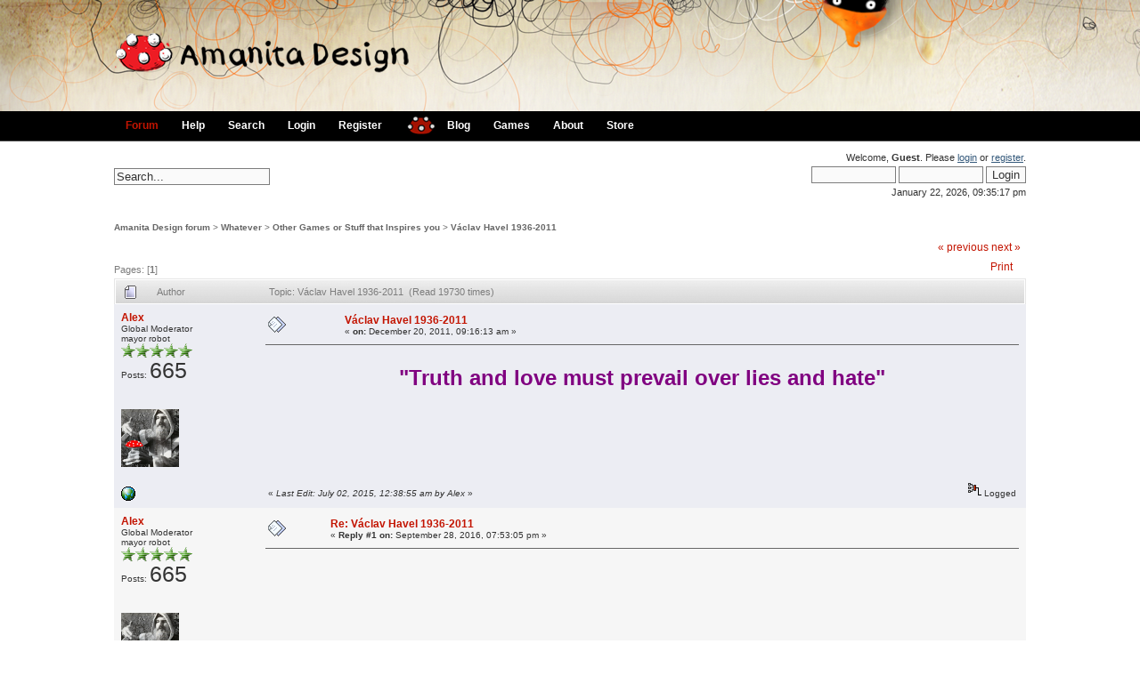

--- FILE ---
content_type: text/html; charset=UTF-8
request_url: https://forum.amanita-design.net/index.php?topic=3575.msg10542
body_size: 5655
content:
<!DOCTYPE html PUBLIC "-//W3C//DTD XHTML 1.0 Transitional//EN" "http://www.w3.org/TR/xhtml1/DTD/xhtml1-transitional.dtd">
<html xmlns="http://www.w3.org/1999/xhtml"><head>
	<meta http-equiv="Content-Type" content="text/html; charset=UTF-8" />
	<meta name="description" content="Václav Havel 1936-2011" />
	<meta name="robots" content="noindex" />
	<meta name="keywords" content="PHP, MySQL, bulletin, board, free, open, source, smf, simple, machines, forum" />
	<script language="JavaScript" type="text/javascript" src="https://forum.amanita-design.net/Themes/default/script.js?fin11"></script>
	<script language="JavaScript" type="text/javascript"><!-- // --><![CDATA[
		var smf_theme_url = "https://forum.amanita-design.net/Themes/elbicho3";
		var smf_images_url = "https://forum.amanita-design.net/Themes/elbicho3/images";
		var smf_scripturl = "https://forum.amanita-design.net/index.php?PHPSESSID=440rigc0bl9su008alsjn6qcs7&amp;";
		var smf_iso_case_folding = false;
		var smf_charset = "UTF-8";
	// ]]></script>
	<title>Václav Havel 1936-2011</title>
	<link rel="stylesheet" type="text/css" href="https://forum.amanita-design.net/Themes/elbicho3/style.css?fin11" />
	<link rel="stylesheet" type="text/css" href="https://forum.amanita-design.net/Themes/default/print.css?fin11" media="print" />
	<link rel="help" href="https://forum.amanita-design.net/index.php?PHPSESSID=440rigc0bl9su008alsjn6qcs7&amp;action=help" target="_blank" />
	<link rel="search" href="https://forum.amanita-design.net/index.php?PHPSESSID=440rigc0bl9su008alsjn6qcs7&amp;action=search" />
	<link rel="contents" href="https://forum.amanita-design.net/index.php?PHPSESSID=440rigc0bl9su008alsjn6qcs7&amp;" />
	<link rel="alternate" type="application/rss+xml" title="Amanita Design forum - RSS" href="https://forum.amanita-design.net/index.php?PHPSESSID=440rigc0bl9su008alsjn6qcs7&amp;type=rss;action=.xml" />
	<link rel="prev" href="https://forum.amanita-design.net/index.php?PHPSESSID=440rigc0bl9su008alsjn6qcs7&amp;topic=3575.0;prev_next=prev" />
	<link rel="next" href="https://forum.amanita-design.net/index.php?PHPSESSID=440rigc0bl9su008alsjn6qcs7&amp;topic=3575.0;prev_next=next" />
	<link rel="index" href="https://forum.amanita-design.net/index.php?PHPSESSID=440rigc0bl9su008alsjn6qcs7&amp;board=8.0" /><meta http-equiv="X-UA-Compatible" content="IE=EmulateIE7" />
		  <script language="JavaScript" type="text/javascript"><!-- // --><![CDATA[
					 var current_leftbar = false;

					 function shrinkHeaderLeftbar(mode)
					 {
								document.cookie = "upshrink=" + (mode ? 1 : 0);
								document.getElementById("upshrinkLeftbar").src = smf_images_url + (mode ? "/upshrink2.gif" : "/upshrink.gif");

								document.getElementById("leftbarHeader").style.display = mode ? "none" : "";

								current_leftbar = mode;
					 }
			 // ]]></script>
		 <script language="JavaScript" type="text/javascript"><!-- // --><![CDATA[
					 var current_rightbar = false;

					 function shrinkHeaderRightbar(mode)
					 {
								document.cookie = "upshrink=" + (mode ? 1 : 0);
								document.getElementById("upshrinkRightbar").src = smf_images_url + (mode ? "/upshrink2.gif" : "/upshrink.gif");

								document.getElementById("rightbarHeader").style.display = mode ? "none" : "";

								current_rightbar = mode;
					 }
		  // ]]></script>

	<script language="JavaScript" type="text/javascript"><!-- // --><![CDATA[
		var current_header = false;

		function shrinkHeader(mode)
		{
			document.cookie = "upshrink=" + (mode ? 1 : 0);
			document.getElementById("upshrink").src = smf_images_url + (mode ? "/upshrink2.gif" : "/upshrink.gif");

			document.getElementById("upshrinkHeader").style.display = mode ? "none" : "";
			document.getElementById("upshrinkHeader2").style.display = mode ? "none" : "";

			current_header = mode;
		}
	// ]]></script>
		<script language="JavaScript" type="text/javascript"><!-- // --><![CDATA[
			var current_header_ic = false;

			function shrinkHeaderIC(mode)
			{
				document.cookie = "upshrinkIC=" + (mode ? 1 : 0);
				document.getElementById("upshrink_ic").src = smf_images_url + (mode ? "/expand.gif" : "/collapse.gif");

				document.getElementById("upshrinkHeaderIC").style.display = mode ? "none" : "";

				current_header_ic = mode;
			}
		// ]]></script>
</head>
 <body>
<div id="header">
	<div id="logo"><a href="https://forum.amanita-design.net/index.php?PHPSESSID=440rigc0bl9su008alsjn6qcs7&amp;"><img src="https://forum.amanita-design.net/Themes/elbicho3/images/Logo-forum.png" alt="" /></a></div>
	</div>
	  <div id="toolbar">
		

		<div id="menu">

		  <ul><li id="chosen"><a href="https://forum.amanita-design.net/index.php?PHPSESSID=440rigc0bl9su008alsjn6qcs7&amp;"><span>Forum</span></a></li><li><a href="https://forum.amanita-design.net/index.php?PHPSESSID=440rigc0bl9su008alsjn6qcs7&amp;action=help"><span>Help</span></a></li><li><a href="https://forum.amanita-design.net/index.php?PHPSESSID=440rigc0bl9su008alsjn6qcs7&amp;action=search"><span>Search</span></a></li><li><a href="https://forum.amanita-design.net/index.php?PHPSESSID=440rigc0bl9su008alsjn6qcs7&amp;action=login"><span>Login</span></a></li><li><a href="https://forum.amanita-design.net/index.php?PHPSESSID=440rigc0bl9su008alsjn6qcs7&amp;action=register"><span>Register</span></a></li></ul><a href="http://amanita-design.net/" title="amanita design"><img border=0 src="/Themes/elbicho3/images/amanita.gif" width=32 height=22 alt="amanita" style="margin-top:5px;margin-left:15px;"></a><ul><li><a href="http://amanita-design.net/blog/"><span>Blog</span></a></li><li><a href="http://amanita-design.net/games.html"><span>Games</span></a></li><li><a href="http://amanita-design.net/about.html"><span>About</span></a></li><li><a href="http://amanita-design.net/store.html"><span>Store</span></a></li></ul></div>
	  </div>
	  <div id="bodyarea">
	  <div id="userarea">				
		Welcome, <b>Guest</b>. Please <a href="https://forum.amanita-design.net/index.php?PHPSESSID=440rigc0bl9su008alsjn6qcs7&amp;action=login">login</a> or <a href="https://forum.amanita-design.net/index.php?PHPSESSID=440rigc0bl9su008alsjn6qcs7&amp;action=register">register</a>.
		<script language="JavaScript" type="text/javascript" src="https://forum.amanita-design.net/Themes/default/sha1.js"></script>
		<form action="https://forum.amanita-design.net/index.php?PHPSESSID=440rigc0bl9su008alsjn6qcs7&amp;action=login2" method="post" accept-charset="UTF-8" style="margin: 4px 0;" onsubmit="hashLoginPassword(this, 'a36a0e055915ff3cde0c7f20b2f1668a');">
			<input type="text" name="user"  size="10" />
			<input type="password" name="passwrd"  size="10" />
			<input type="submit" value="Login" />
			<input type="hidden" name="hash_passwrd" value="" />
		</form>January 22, 2026, 09:35:17 pm<br />
	</div>
	<div id="searcharea">
		<form action="https://forum.amanita-design.net/index.php?PHPSESSID=440rigc0bl9su008alsjn6qcs7&amp;action=search2" method="post" accept-charset="UTF-8">
			<input type="text" name="search" value="Search..." onfocus="this.value = '';" onblur="if(this.value=='') this.value='Search...';" /> 
			<input type="hidden" name="topic" value="3575" />
		</form>
	</div><br clear="left" />
<a name="top"></a>
<a name="msg10542"></a><a name="new"></a>
<div><div class="nav" style="font-size: smaller; margin-bottom: 2ex; margin-top: 2ex;"><b><a href="https://forum.amanita-design.net/index.php?PHPSESSID=440rigc0bl9su008alsjn6qcs7&amp;" class="nav">Amanita Design forum</a></b>&nbsp;>&nbsp;<b><a href="https://forum.amanita-design.net/index.php?PHPSESSID=440rigc0bl9su008alsjn6qcs7&amp;#3" class="nav">Whatever</a></b>&nbsp;>&nbsp;<b><a href="https://forum.amanita-design.net/index.php?PHPSESSID=440rigc0bl9su008alsjn6qcs7&amp;board=8.0" class="nav">Other Games or Stuff that Inspires you</a></b>&nbsp;>&nbsp;<b><a href="https://forum.amanita-design.net/index.php?PHPSESSID=440rigc0bl9su008alsjn6qcs7&amp;topic=3575.0" class="nav">Václav Havel 1936-2011</a></b></div></div>
<table width="100%" cellpadding="0" cellspacing="0" border="0">
	<tr>
		<td class="middletext" valign="bottom" style="padding-bottom: 4px;">Pages: [<b>1</b>] </td>
		<td align="right" style="padding-right: 1ex;">
			<div class="nav" style="margin-bottom: 2px;"> <a href="https://forum.amanita-design.net/index.php?PHPSESSID=440rigc0bl9su008alsjn6qcs7&amp;topic=3575.0;prev_next=prev#new">&laquo; previous</a> <a href="https://forum.amanita-design.net/index.php?PHPSESSID=440rigc0bl9su008alsjn6qcs7&amp;topic=3575.0;prev_next=next#new">next &raquo;</a></div>
			<table cellpadding="0" cellspacing="0">
				<tr>
					
		<td class="mirrortab_first">&nbsp;</td>
		<td class="mirrortab_back"><a href="https://forum.amanita-design.net/index.php?PHPSESSID=440rigc0bl9su008alsjn6qcs7&amp;action=printpage;topic=3575.0" target="_blank">Print</a></td>
		<td class="mirrortab_last">&nbsp;</td>
				</tr>
			</table>
		</td>
	</tr>
</table>
<table width="100%" cellpadding="3" cellspacing="0" border="0" class="tborder" style="border-bottom: 0;">
		<tr class="catbg3">
				<td valign="middle" width="2%" style="padding-left: 6px;">
						<img src="https://forum.amanita-design.net/Themes/elbicho3/images/topic/normal_post.gif" align="bottom" alt="" />
				</td>
				<td width="13%"> Author</td>
				<td valign="middle" width="85%" style="padding-left: 6px;" id="top_subject">
						Topic: Václav Havel 1936-2011 &nbsp;(Read 19730 times)
				</td>
		</tr>
</table>
<form action="https://forum.amanita-design.net/index.php?PHPSESSID=440rigc0bl9su008alsjn6qcs7&amp;action=quickmod2;topic=3575.0" method="post" accept-charset="UTF-8" name="quickModForm" id="quickModForm" style="margin: 0;" onsubmit="return in_edit_mode == 1 ? modify_save('a36a0e055915ff3cde0c7f20b2f1668a') : confirm('Are you sure you want to do this?');">
<table cellpadding="0" cellspacing="0" border="0" width="100%" class="borderjo">
	<tr><td>
		<table width="100%" cellpadding="3" cellspacing="0" border="0" >
			<tr><td class="windowbg">
				<table width="100%" cellpadding="5" cellspacing="0" style="table-layout: fixed;">
					<tr>
						<td valign="top" width="16%" rowspan="2" style="overflow: hidden;">
							<b><a href="https://forum.amanita-design.net/index.php?PHPSESSID=440rigc0bl9su008alsjn6qcs7&amp;action=profile;u=1745" title="View the profile of Alex">Alex</a></b>
							<div class="smalltext">
								Global Moderator<br />
								mayor robot<br />
								<img src="https://forum.amanita-design.net/Themes/elbicho3/images/starmod.gif" alt="*" border="0" /><img src="https://forum.amanita-design.net/Themes/elbicho3/images/starmod.gif" alt="*" border="0" /><img src="https://forum.amanita-design.net/Themes/elbicho3/images/starmod.gif" alt="*" border="0" /><img src="https://forum.amanita-design.net/Themes/elbicho3/images/starmod.gif" alt="*" border="0" /><img src="https://forum.amanita-design.net/Themes/elbicho3/images/starmod.gif" alt="*" border="0" /><br />Posts: <span class="bigtext">665<br />
								<br /></span>
								<div style="overflow: auto; width: 100%;"><img src="https://forum.amanita-design.net/index.php?PHPSESSID=440rigc0bl9su008alsjn6qcs7&amp;action=dlattach;attach=1338;type=avatar" alt="" class="avatar" border="0" /></div><br />
								
								
								
								<br />
								<a href="https://www.youtube.com/watch?v=s4rXEKtC8iY" title="Mercy, Mercy, Mercy" target="_blank"><img src="https://forum.amanita-design.net/Themes/elbicho3/images/www_sm.gif" alt="WWW" border="0" /></a>
							</div>
						</td>
						<td valign="top" width="85%" height="100%">
							<table width="100%" border="0"><tr>
								<td valign="middle"><a href="https://forum.amanita-design.net/index.php?PHPSESSID=440rigc0bl9su008alsjn6qcs7&amp;topic=3575.msg10542#msg10542"><img src="https://forum.amanita-design.net/Themes/elbicho3/images/post/xx.gif" alt="" border="0" /></a></td>
								<td valign="middle">
									<div style="font-weight: bold;" id="subject_10542">
										<a href="https://forum.amanita-design.net/index.php?PHPSESSID=440rigc0bl9su008alsjn6qcs7&amp;topic=3575.msg10542#msg10542">Václav Havel 1936-2011</a>
									</div>
									<div class="smalltext">&#171; <b> on:</b> December 20, 2011, 09:16:13 am &#187;</div></td>
								<td align="right" valign="bottom" height="20" style="font-size: smaller;">
								</td>
							</tr></table>
							<hr width="100%" size="1" class="hrcolor" />
							<div class="post"><br /><div align="center"><a href="https://web.archive.org/web/20120107204355/http://www.ceskapozice.cz/en/news/society/memory-vaclav-havel-let%E2%80%99s-not-lie-ourselves" target="_blank"><img src="https://web.archive.org/web/20140310055236/http://www.ceskapozice.cz/sites/default/files/imagecache/full_size_content_image/vaclavhavelbw.jpg" alt="" border="0" /></a><br /><span style="font-size: 18pt; line-height: 1.3em;"><span style="color: purple;"><b>&quot;Truth and love must prevail over lies and hate&quot;</b></span></span></div><br /></div>
						</td>
					</tr>
					<tr>
						<td valign="bottom" class="smalltext" width="85%">
							<table width="100%" border="0" style="table-layout: fixed;"><tr>
								<td colspan="2" class="smalltext" width="100%">
								</td>
							</tr><tr>
								<td valign="bottom" class="smalltext" id="modified_10542">
									&#171; <i>Last Edit: July 02, 2015, 12:38:55 am by Alex</i> &#187;
								</td>
								<td align="right" valign="bottom" class="smalltext">
									<img src="https://forum.amanita-design.net/Themes/elbicho3/images/ip.gif" alt="" border="0" />
									Logged
								</td>
							</tr></table>
						</td>
					</tr>
				</table>
			</td></tr>
		</table>
	</td></tr>
	<tr><td>
		<a name="msg15985"></a>
		<table width="100%" cellpadding="3" cellspacing="0" border="0" >
			<tr><td class="windowbg2">
				<table width="100%" cellpadding="5" cellspacing="0" style="table-layout: fixed;">
					<tr>
						<td valign="top" width="16%" rowspan="2" style="overflow: hidden;">
							<b><a href="https://forum.amanita-design.net/index.php?PHPSESSID=440rigc0bl9su008alsjn6qcs7&amp;action=profile;u=1745" title="View the profile of Alex">Alex</a></b>
							<div class="smalltext">
								Global Moderator<br />
								mayor robot<br />
								<img src="https://forum.amanita-design.net/Themes/elbicho3/images/starmod.gif" alt="*" border="0" /><img src="https://forum.amanita-design.net/Themes/elbicho3/images/starmod.gif" alt="*" border="0" /><img src="https://forum.amanita-design.net/Themes/elbicho3/images/starmod.gif" alt="*" border="0" /><img src="https://forum.amanita-design.net/Themes/elbicho3/images/starmod.gif" alt="*" border="0" /><img src="https://forum.amanita-design.net/Themes/elbicho3/images/starmod.gif" alt="*" border="0" /><br />Posts: <span class="bigtext">665<br />
								<br /></span>
								<div style="overflow: auto; width: 100%;"><img src="https://forum.amanita-design.net/index.php?PHPSESSID=440rigc0bl9su008alsjn6qcs7&amp;action=dlattach;attach=1338;type=avatar" alt="" class="avatar" border="0" /></div><br />
								
								
								
								<br />
								<a href="https://www.youtube.com/watch?v=s4rXEKtC8iY" title="Mercy, Mercy, Mercy" target="_blank"><img src="https://forum.amanita-design.net/Themes/elbicho3/images/www_sm.gif" alt="WWW" border="0" /></a>
							</div>
						</td>
						<td valign="top" width="85%" height="100%">
							<table width="100%" border="0"><tr>
								<td valign="middle"><a href="https://forum.amanita-design.net/index.php?PHPSESSID=440rigc0bl9su008alsjn6qcs7&amp;topic=3575.msg15985#msg15985"><img src="https://forum.amanita-design.net/Themes/elbicho3/images/post/xx.gif" alt="" border="0" /></a></td>
								<td valign="middle">
									<div style="font-weight: bold;" id="subject_15985">
										<a href="https://forum.amanita-design.net/index.php?PHPSESSID=440rigc0bl9su008alsjn6qcs7&amp;topic=3575.msg15985#msg15985">Re: Václav Havel 1936-2011</a>
									</div>
									<div class="smalltext">&#171; <b>Reply #1 on:</b> September 28, 2016, 07:53:05 pm &#187;</div></td>
								<td align="right" valign="bottom" height="20" style="font-size: smaller;">
								</td>
							</tr></table>
							<hr width="100%" size="1" class="hrcolor" />
							<div class="post"><a href="http://www.vhlf.org/events/happy-havel-day-september-28/" target="_blank"><img src="http://www.vhlf.org/wp-content/uploads/2016/05/Save-the-date_havel_post.jpg" alt="" width="850" border="0" /></a><br /></div>
						</td>
					</tr>
					<tr>
						<td valign="bottom" class="smalltext" width="85%">
							<table width="100%" border="0" style="table-layout: fixed;"><tr>
								<td colspan="2" class="smalltext" width="100%">
								</td>
							</tr><tr>
								<td valign="bottom" class="smalltext" id="modified_15985">
									&#171; <i>Last Edit: February 14, 2017, 08:55:35 am by Alex</i> &#187;
								</td>
								<td align="right" valign="bottom" class="smalltext">
									<img src="https://forum.amanita-design.net/Themes/elbicho3/images/ip.gif" alt="" border="0" />
									Logged
								</td>
							</tr></table>
						</td>
					</tr>
				</table>
			</td></tr>
		</table>
	</td></tr>
	<tr><td style="padding: 0 0 1px 0;"></td></tr>
</table>
<a name="lastPost"></a>
<table width="100%" cellpadding="0" cellspacing="0" border="0">
	<tr>
		<td class="middletext">Pages: [<b>1</b>] </td>
		<td align="right" style="padding-right: 1ex;">
			<table cellpadding="0" cellspacing="0">
				<tr>
					
		<td class="maintab_first">&nbsp;</td>
		<td class="maintab_back"><a href="https://forum.amanita-design.net/index.php?PHPSESSID=440rigc0bl9su008alsjn6qcs7&amp;action=printpage;topic=3575.0" target="_blank">Print</a></td>
		<td class="maintab_last">&nbsp;</td>
				</tr>
			</table>
		</td>
	</tr>
</table>
<script language="JavaScript" type="text/javascript" src="https://forum.amanita-design.net/Themes/default/xml_topic.js"></script>
<script language="JavaScript" type="text/javascript"><!-- // --><![CDATA[
	quickReplyCollapsed = true;

	smf_topic = 3575;
	smf_start = 0;
	smf_show_modify = 1;

	// On quick modify, this is what the body will look like.
	var smf_template_body_edit = '<div id="error_box" style="padding: 4px; color: red;"></div><textarea class="editor" name="message" rows="12" style="width: 94%; margin-bottom: 10px;">%body%</textarea><br /><input type="hidden" name="sc" value="a36a0e055915ff3cde0c7f20b2f1668a" /><input type="hidden" name="topic" value="3575" /><input type="hidden" name="msg" value="%msg_id%" /><div style="text-align: center;"><input type="submit" name="post" value="Save" onclick="return modify_save(\'a36a0e055915ff3cde0c7f20b2f1668a\');" accesskey="s" />&nbsp;&nbsp;<input type="submit" name="cancel" value="Cancel" onclick="return modify_cancel();" /></div>';

	// And this is the replacement for the subject.
	var smf_template_subject_edit = '<input type="text" name="subject" value="%subject%" size="60" style="width: 99%;"  maxlength="80" />';

	// Restore the message to this after editing.
	var smf_template_body_normal = '%body%';
	var smf_template_subject_normal = '<a href="https://forum.amanita-design.net/index.php?PHPSESSID=440rigc0bl9su008alsjn6qcs7&amp;topic=3575.msg%msg_id%#msg%msg_id%">%subject%</a>';
	var smf_template_top_subject = "Topic: %subject% &nbsp;(Read 19730 times)"

	if (window.XMLHttpRequest)
		showModifyButtons();
// ]]></script>
<table border="0" width="100%" cellpadding="0" cellspacing="0" style="margin-bottom: 1ex;">
		<tr>
				<td valign="top" align="right" class="nav"> <a href="https://forum.amanita-design.net/index.php?PHPSESSID=440rigc0bl9su008alsjn6qcs7&amp;topic=3575.0;prev_next=prev#new">&laquo; previous</a> <a href="https://forum.amanita-design.net/index.php?PHPSESSID=440rigc0bl9su008alsjn6qcs7&amp;topic=3575.0;prev_next=next#new">next &raquo;</a></td>
		</tr>
</table>
	<table cellpadding="0" cellspacing="0" border="0" style="margin-left: 1ex;">
		<tr>
			<td>&nbsp;</td>
		</tr>
	</table>
</form>
<div class="tborder"><div class="titlebg2" style="padding: 4px;" align="right">
	<form action="https://forum.amanita-design.net/index.php?PHPSESSID=440rigc0bl9su008alsjn6qcs7&amp;" method="get" accept-charset="UTF-8" style="padding:0; margin: 0;">
		<span class="smalltext">Jump to:</span>
		<select name="jumpto" id="jumpto" onchange="if (this.selectedIndex > 0 &amp;&amp; this.options[this.selectedIndex].value) window.location.href = smf_scripturl + this.options[this.selectedIndex].value.substr(smf_scripturl.indexOf('?') == -1 || this.options[this.selectedIndex].value.substr(0, 1) != '?' ? 0 : 1);">
			<option value="">Please select a destination:</option>
			<option value="" disabled="disabled">-----------------------------</option>
			<option value="#2">Amanita Design</option>
			<option value="" disabled="disabled">-----------------------------</option>
			<option value="?board=7.0"> => Amanita Design - General Chat</option>
			<option value="?board=19.0"> => Osada</option>
			<option value="?board=15.0"> => Kooky</option>
			<option value="?board=17.0"> => Questionaut</option>
			<option value="?board=9.0"> => Other Projects</option>
			<option value="?board=27.0"> => DVA</option>
			<option value="?board=18.0"> => Floex [Tomáš Dvořák]</option>
			<option value="?board=23.0"> => Fan Art!</option>
			<option value="" disabled="disabled">-----------------------------</option>
			<option value="#8">Chuchel</option>
			<option value="" disabled="disabled">-----------------------------</option>
			<option value="?board=54.0"> => CHUCHEL</option>
			<option value="?board=66.0"> ===> CHUCHEL on Social Media</option>
			<option value="?board=68.0"> => CHUCHEL on Mac</option>
			<option value="?board=67.0"> => CHUCHEL on Windows</option>
			<option value="?board=63.0"> => DVA's CHUCHEL soundtrack</option>
			<option value="" disabled="disabled">-----------------------------</option>
			<option value="#6">Samorost</option>
			<option value="" disabled="disabled">-----------------------------</option>
			<option value="?board=6.0"> => Samorost 1 and Samorost 2</option>
			<option value="?board=21.0"> => Samorost 3</option>
			<option value="?board=57.0"> => Samorost 3 Puzzle Q&amp;A</option>
			<option value="?board=59.0"> => Samorost 3 on iOS</option>
			<option value="?board=60.0"> => Samorost 3 on Android</option>
			<option value="?board=55.0"> => Samorost 3 on Windows</option>
			<option value="?board=56.0"> => Samorost 3 on Mac</option>
			<option value="?board=58.0"> => Samorost 3 on Linux</option>
			<option value="" disabled="disabled">-----------------------------</option>
			<option value="#5">Botanicula</option>
			<option value="" disabled="disabled">-----------------------------</option>
			<option value="?board=16.0"> => General Botanicula topics</option>
			<option value="?board=64.0"> => DVA's Botanicula Soundtrack</option>
			<option value="?board=25.0"> => Botanicula Puzzle Q&amp;A</option>
			<option value="?board=50.0"> => Botanicula on Windows</option>
			<option value="?board=24.0"> => Botanicula on Linux</option>
			<option value="?board=28.0"> => Botanicula on Mac</option>
			<option value="?board=37.0"> => Botanicula on iPad</option>
			<option value="?board=61.0"> => Botanicula on iPhone</option>
			<option value="?board=48.0"> => Botanicula Android Version</option>
			<option value="" disabled="disabled">-----------------------------</option>
			<option value="#4">Machinarium</option>
			<option value="" disabled="disabled">-----------------------------</option>
			<option value="?board=3.0"> => General Machinarium topics</option>
			<option value="?board=40.0"> ===> Where on Earth is Josef?</option>
			<option value="?board=10.0"> => Machinarium Puzzle Q&amp;A</option>
			<option value="?board=20.0"> => Machinarium Walkthroughs</option>
			<option value="?board=22.0"> => Lost Saved Games?</option>
			<option value="?board=13.0"> => Shared Machinarium .sol Files</option>
			<option value="?board=49.0"> => Machinarium on Windows</option>
			<option value="?board=47.0"> => Machinarium Windows 8 &amp; RT Edition</option>
			<option value="?board=65.0"> => Machinarium on Windows 10</option>
			<option value="?board=46.0"> => Machinarium Windows Phone Edition</option>
			<option value="?board=41.0"> => Machinarium on Mac</option>
			<option value="?board=14.0"> => Machinarium iPad Version(s)</option>
			<option value="?board=45.0"> => Machinarium Pocket Edition</option>
			<option value="?board=35.0"> => Machinarium Android Version</option>
			<option value="?board=11.0"> => Machinarium on Linux</option>
			<option value="?board=36.0"> => Machinarium on PlayStation</option>
			<option value="?board=44.0"> => Machinarium on Vita</option>
			<option value="?board=51.0"> => Machinarium Amazon Fire TV, Kindle Fire &amp; Fire Phone</option>
			<option value="?board=52.0"> => Machinarium on OUYA</option>
			<option value="" disabled="disabled">-----------------------------</option>
			<option value="#3">Whatever</option>
			<option value="" disabled="disabled">-----------------------------</option>
			<option value="?board=8.0" selected="selected"> => Other Games or Stuff that Inspires you</option>
			<option value="?board=39.0"> => YouTubes or Music or Art</option>
		</select>&nbsp;
		<input type="button" value="go" onclick="if (this.form.jumpto.options[this.form.jumpto.selectedIndex].value) window.location.href = 'https://forum.amanita-design.net/index.php' + this.form.jumpto.options[this.form.jumpto.selectedIndex].value;" />
	</form>
</div></div><br /></div><br clear="left" /><div id="footer">
			<div id="footerarea">
				
		<span class="smalltext" style="display: inline; visibility: visible; font-family: Verdana, Arial, sans-serif;"><a href="http://www.simplemachines.org/" title="Simple Machines Forum" target="_blank">Powered by SMF 1.1.20</a> |
<a href="http://www.simplemachines.org/about/copyright.php" title="Free Forum Software" target="_blank">SMF &copy; 2013, Simple Machines</a>
		</span><span class="smalltext"> | Valid <a href="http://validator.w3.org/check/referer"><b>XHTML</b></a> &amp; <a href="http://jigsaw.w3.org/css-validator/check/referer "><b>CSS</b></a> | theme based on: <a href="http://custom.simplemachines.org/themes/index.php?lemma=1043">elbicho3</a>
				</span>
		<script language="JavaScript" type="text/javascript"><!-- // --><![CDATA[
			window.addEventListener("load", smf_codeFix, false);

			function smf_codeFix()
			{
				var codeFix = document.getElementsByTagName ? document.getElementsByTagName("div") : document.all.tags("div");

				for (var i = 0; i < codeFix.length; i++)
				{
					if ((codeFix[i].className == "code" || codeFix[i].className == "post" || codeFix[i].className == "signature") && codeFix[i].offsetHeight < 20)
						codeFix[i].style.height = (codeFix[i].offsetHeight + 20) + "px";
				}
			}
		// ]]></script></div>
	<div id="ajax_in_progress" style="display: none;">Loading...</div></div></body></html>

--- FILE ---
content_type: text/css
request_url: https://forum.amanita-design.net/Themes/elbicho3/style.css?fin11
body_size: 1808
content:
a:link{color:#c31401; text-decoration:none}
a:visited{color:#7c0c01; text-decoration:none}
a:hover{color:#c31401;text-decoration:underline}
#header{ width:100%;  height:125px;  background:#e3ca94 url(/Themes/elbicho3/images/Lista-forum03.jpg) top left repeat-x}

#logo{margin:0 auto; padding-top: 34px; width:80%; height:128px}
#userarea{ min-height:50px;  float:right;  margin:0;     position:relative;  padding:12px 0 0 0;  text-align:right;  font-size:0.9em;  color:#333}
#userarea a:link, #userarea a:visited{ color:#33587a;text-decoration:underline}
#userarea a:hover{ color:#33587a;  text-decoration:none}
#searcharea{ min-height:50px;  float:left;  position:relative;  padding:30px 0 0 0;  margin:0}
#toolbar{ width:100%;  margin:0 auto;  position:relative;  height:33px;  background:#000;  border-bottom:1px #4c4c4c solid}

#menu{height:33px;  background:#000; width:80%; border:0; position:relative; margin:0 auto}
#menu ul{margin:0; padding:0; list-style:none; float:left}
#menu li{display:inline; float:left; margin:0; padding:0}
#menu a{background:#000; margin:0; padding:0; text-decoration:none; border:0; display:block; float:left}
#menu a span{display:block; background:#000; padding:0 13px 0 13px; font-family:Arial,Helvetica,sans-serif; font-size:12px; font-weight:bold; color:#fff; line-height:33px}
#menu a:hover, #menu li#chosen a{}
#menu a:hover span, #menu li#chosen a span{background:#000; color:#c31401; font-weight:bold; text-decoration:none}
#bodyarea{width:80%; margin:0 auto}

.nav, .nav:link, .nav:visited{color:#666; text-decoration:none}
a.nav:hover{text-decoration:underline}

table{empty-cells:show}

body{color:#7d7d7d; font-size:11px; font:12px Geneva,Arial,Helvetica,sans-serif; background-color:#fff; margin:0px; padding:0px;}

input, textarea, button, select{background:#fafafa; color:#333; border:1px #7d7d7d solid;}

input.check{}

hr, .hrcolor{height:1px; border:0; color:#666; background-color:#666}

a img{border:0}

.quote{color:#fff; background-color:#966; border:1px #333 dotted; margin:1px; padding:4px;  width:85%}
.quote a{color:#fafafa; font-weight:bold}

.code{color:#fff; background-color:#666; border:1px #333 dashed; margin:1px; padding:4px;  width:85%}

.quoteheader, .codeheader{color:#000; text-decoration:none; font-style:normal; font-weight:bold; font-size:x-small; line-height:1.2em}

.help{cursor:help}

.meaction{color:red}

.editor{width:96%}

.highlight{background-color:yellow; font-weight:bold; color:black}

.windowbg, #preview_body{background-color:#ECEDF3;color:#333;}
.windowbg2{background-color:#F6F6F6;color:#333;}
.windowbg3{background-color:#fefefe;color:#333;}

.calendar_today{background-color:#FFF}

.titlebg, tr.titlebg th, tr.titlebg td, .titlebg2, tr.titlebg2 th, tr.titlebg2 td{font-style:normal; background:url(images/titlebg.png) #e9e9e9 repeat-x; padding-left:10px; padding-right:10px}

.titlebg2 a:link, .titlebg2 a:visited{font-style:normal; text-decoration:underline}

.titlebg2 a:hover{text-decoration:underline}

.catbg, tr.catbg td, .catbg3, tr.catbg3 td{background:url(images/cat-bg.png) #e4e4e4 repeat-x; padding-left:10px; padding-right:10px}
.catbg2, tr.catbg2 td{background:url(images/cat-bg2.png) repeat-x; padding-left:10px; padding-right:10px}
.catbg, .catbg2, .catbg3{border:0}

.catbg, .catbg2{font-weight:bold}
.catbg3, tr.catbg3 td, .catbg3 a:link, .catbg3 a:visited{background:url(images/cat-bg2.png) repeat-x; font-size:95%; text-decoration:none}
.catbg a:link, .catbg a:visited, .catbg2 a:link, .catbg2 a:visited{color:#999; text-decoration:none}
.catbg a:hover, .catbg2 a:hover, .catbg3 a:hover{color:#333}

.bordercolor{background-color:#e9e9e9; padding:0px}

.tborder{padding:1px; border:1px solid #e6e6e6; background-color:#FFF}

.smalltext{font-size:x-small}
.bigtext{font-size:250%}

.middletext{font-size:90%}
.normaltext{font-size:small}
.largetext{font-size:large}

.post, .personalmessage{width:100%; overflow:auto; line-height:1.3em}

.signature{width:100%; overflow:auto; padding-bottom:3px; line-height:1.3em}

.error{color:red}

.maintab_first, .maintab_back, .maintab_last, .maintab_active_first, .maintab_active_back, .maintab_active_last{vertical-align:top}
.maintab_back, .maintab_active_back{text-decoration:none; font-size:11px; vertical-align:top; padding:2px 6px 6px 6px}
.maintab_active_back{font-weight:bold}
.maintab_back a:link, .maintab_back a:visited, .maintab_active_back a:link, .maintab_active_back a:visited{text-decoration:none}
.maintab_active_back a:link, .maintab_active_back a:visited{background:none}
.maintab_back a:hover, .maintab_active_back a:hover{text-decoration:underline}

.mirrortab_back, .mirrortab_active_back{text-decoration:none; vertical-align:bottom; padding:6px}
.mirrortab_active_back{font-weight:bold}
.mirrortab_back a:link, .mirrortab_back a:visited, .mirrortab_active_back a:link, .mirrortab_active_back a:visited{text-decoration:none}
.mirrortab_back a:hover, .mirrortab_active_back a:hover{text-decoration:underline}

#ajax_in_progress{background:#32CD32; color:white; text-align:center; font-weight:bold; font-size:18pt; padding:3px; width:100%; position:fixed; top:0; left:0}

#footer{width:100%; height:70px; clear:both}
#footerarea{ text-align:center;  padding-top:35px;  color:#666;}
#footerarea .smalltext { font-size: 0.85em;}
#footerarea a:link, #footerarea a:visited{ color:#666}
#footerarea a:hover{ color:#1e1e1e;  text-decoration:none}

--- FILE ---
content_type: application/x-javascript
request_url: https://forum.amanita-design.net/Themes/default/xml_topic.js
body_size: 2272
content:
var smf_topic, smf_start, smf_show_modify, quickReplyCollapsed, buff_message;
var cur_msg_id, cur_msg_div, buff_subject, cur_subject_div, in_edit_mode = 0;

function doQuote(messageid, cur_session_id)
{
	if (quickReplyCollapsed)
		window.location.href = smf_scripturl + "?action=post;quote=" + messageid + ";topic=" + smf_topic + "." + smf_start + ";sesc=" + cur_session_id;
	else
	{
		if (window.XMLHttpRequest)
		{
			if (typeof window.ajax_indicator == "function")
				ajax_indicator(true);
			getXMLDocument(smf_scripturl + "?action=quotefast;quote=" + messageid + ";sesc=" + cur_session_id + ";xml", onDocReceived);
		}
		else
			reqWin(smf_scripturl + "?action=quotefast;quote=" + messageid + ";sesc=" + cur_session_id, 240, 90);

		if (navigator.appName == "Microsoft Internet Explorer")
			window.location.hash = "quickreply";
		else
			window.location.hash = "#quickreply";
	}
}

function onDocReceived(XMLDoc)
{
	var text = "";
	for (var i = 0; i < XMLDoc.getElementsByTagName("quote")[0].childNodes.length; i++)
		text += XMLDoc.getElementsByTagName("quote")[0].childNodes[i].nodeValue;

	replaceText(text, document.forms.postmodify.message);
	if (typeof window.ajax_indicator == "function")
		ajax_indicator(false);
}


function modify_msg(msg_id, cur_session_id)
{
	if (!window.XMLHttpRequest)
		return;
	if (typeof(window.opera) != "undefined")
	{
		var test = new XMLHttpRequest();
		if (typeof(test.setRequestHeader) != "function")
			return;
	}
	if (in_edit_mode == 1)
		modify_cancel();
	in_edit_mode = 1;
	if (typeof window.ajax_indicator == "function")
		ajax_indicator(true);
	getXMLDocument(smf_scripturl + '?action=quotefast;quote=' + msg_id + ';sesc=' + cur_session_id + ';modify;xml', onDocReceived_modify);
}

function onDocReceived_modify(XMLDoc)
{
	var text = "";
	var subject = "";

	// Grab the message ID.
	cur_msg_id = XMLDoc.getElementsByTagName("message")[0].getAttribute("id");

	// Replace the body part.
	for (var i = 0; i < XMLDoc.getElementsByTagName("message")[0].childNodes.length; i++)
		text += XMLDoc.getElementsByTagName("message")[0].childNodes[i].nodeValue;
	cur_msg_div = document.getElementById(cur_msg_id);
	buff_message = getInnerHTML(cur_msg_div);

	// Actually create the content, with a bodge for dissapearing dollar signs.
	text = text.replace(/\$/g,"{&dollarfix;$}");
	text = smf_template_body_edit.replace(/%body%/, text).replace(/%msg_id%/g, cur_msg_id.substr(4));
	text = text.replace(/\{&dollarfix;\$\}/g,"$");
	setInnerHTML(cur_msg_div, text);
	
	// Replace the subject part.
	cur_subject_div = document.getElementById('subject_' + cur_msg_id.substr(4));
	buff_subject = getInnerHTML(cur_subject_div);

	subject = XMLDoc.getElementsByTagName("subject")[0].childNodes[0].nodeValue;
	subject = subject.replace(/\$/g,"{&dollarfix;$}");
	subject = smf_template_subject_edit.replace(/%subject%/, subject);
	subject = subject.replace(/\{&dollarfix;\$\}/g,"$");
	setInnerHTML(cur_subject_div, subject);
	if (typeof window.ajax_indicator == "function")
		ajax_indicator(false);
}

function modify_cancel()
{
	// Roll back the HTML to its original state.
	setInnerHTML(cur_msg_div, buff_message);
	setInnerHTML(cur_subject_div, buff_subject);

	// No longer in edit mode, that's right.
	in_edit_mode = 0;

	return false;
}

function modify_save(cur_session_id)
{
	if (!in_edit_mode)
		return true;

	var i, x = new Array();
	x[x.length] = 'subject=' + escape(textToEntities(document.forms.quickModForm['subject'].value.replace(/&#/g, "&#38;#"))).replace(/\+/g, "%2B");
	x[x.length] = 'message=' + escape(textToEntities(document.forms.quickModForm['message'].value.replace(/&#/g, "&#38;#"))).replace(/\+/g, "%2B");
	x[x.length] = 'topic=' + parseInt(document.forms.quickModForm.elements['topic'].value);
	x[x.length] = 'msg=' + parseInt(document.forms.quickModForm.elements['msg'].value);

	if (typeof window.ajax_indicator == "function")
		ajax_indicator(true);

	sendXMLDocument(smf_scripturl + "?action=jsmodify;topic=" + smf_topic + ";sesc=" + cur_session_id + ";xml", x.join("&"), modify_done);

	return false;
}

function modify_done(XMLDoc)
{
	if (!XMLDoc)
	{
		modify_cancel();
		return;
	}

	var message = XMLDoc.getElementsByTagName("smf")[0].getElementsByTagName("message")[0];
	var body = message.getElementsByTagName("body")[0];
	var error = message.getElementsByTagName("error")[0];

	if (body)
	{
		// Show new body.
		var bodyText = "";
		for (i = 0; i < body.childNodes.length; i++)
			bodyText += body.childNodes[i].nodeValue;

		bodyText = bodyText.replace(/\$/g,"{&dollarfix;$}");
		bodyText = smf_template_body_normal.replace(/%body%/, bodyText);
		bodyText = bodyText.replace(/\{&dollarfix;\$\}/g,"$");
		setInnerHTML(cur_msg_div, bodyText);
		buff_message = bodyText;

		// Show new subject.
		var subject = message.getElementsByTagName("subject")[0];
		var subject_text = subject.childNodes[0].nodeValue;
		subject_text = subject_text.replace(/\$/g,"{&dollarfix;$}");
		var subject_html = smf_template_subject_normal.replace(/%msg_id%/g, cur_msg_id.substr(4)).replace(/%subject%/, subject_text);
		subject_html = subject_html.replace(/\{&dollarfix;\$\}/g,"$");
		setInnerHTML(cur_subject_div, subject_html);
		buff_subject = subject_html;
		
		// If this is the first message, also update the topic subject.
		if (subject.getAttribute("is_first") == 1)
		{
			var subject_top = smf_template_top_subject.replace(/%subject%/, subject_text);
			subject_top = subject_top.replace(/\{&dollarfix;\$\}/g,"$");
			setInnerHTML(document.getElementById("top_subject"), subject_top);
		}

		// Show this message as "modified on x by y".
		if (smf_show_modify)
		{
			var cur_modify_div = document.getElementById('modified_' + cur_msg_id.substr(4));
			setInnerHTML(cur_modify_div, message.getElementsByTagName("modified")[0].childNodes[0].nodeValue);
		}
	}
	else if (error)
	{
		setInnerHTML(document.getElementById("error_box"), error.childNodes[0].nodeValue);
		document.forms.quickModForm.message.style.border = error.getAttribute("in_body") == "1" ? "1px solid red" : "";
		document.forms.quickModForm.subject.style.border = error.getAttribute("in_subject") == "1" ? "1px solid red" : "";
	}

	if (typeof window.ajax_indicator == "function")
		ajax_indicator(false);
}

function showModifyButtons()
{
	var numImages = document.images.length;
	for (var i = 0; i < numImages; i++)
		if (document.images[i].id.substr(0, 14) == 'modify_button_')
			document.images[i].style.display = '';
}

function expandThumb(thumbID)
{
	var img = document.getElementById('thumb_' + thumbID);
	var link = document.getElementById('link_' + thumbID);
	var tmp = img.src;
	img.src = link.href;
	link.href = tmp;
	img.style.width = '';
	img.style.height = '';
	return false;
}

function swapQuickReply()
{
	document.getElementById("quickReplyExpand").src = smf_images_url + "/" + (quickReplyCollapsed ? "collapse.gif" : "expand.gif");
	document.getElementById("quickReplyOptions").style.display = quickReplyCollapsed ? "" : "none";

	quickReplyCollapsed = !quickReplyCollapsed;
}
